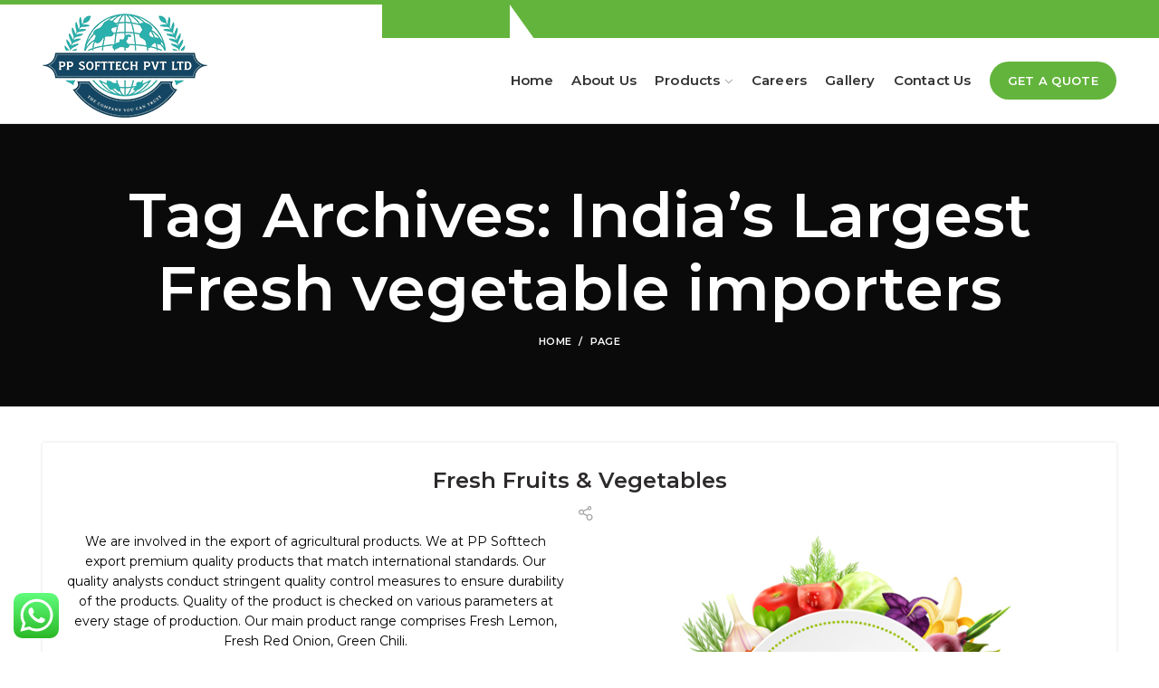

--- FILE ---
content_type: text/html; charset=UTF-8
request_url: https://ppsofttech.com/tag/indias-largest-fresh-vegetable-importers/
body_size: 68590
content:
<!DOCTYPE html>
<html dir="ltr" lang="en-US" prefix="og: https://ogp.me/ns#">
<head>
	<meta charset="UTF-8">
	<meta name="viewport" content="width=device-width, initial-scale=1.0, maximum-scale=1.0, user-scalable=no">
	<link rel="profile" href="http://gmpg.org/xfn/11">
	<link rel="pingback" href="https://ppsofttech.com/xmlrpc.php">

	<title>India’s Largest Fresh vegetable importers - PP Softtech Group</title>
	<style>img:is([sizes="auto" i], [sizes^="auto," i]) { contain-intrinsic-size: 3000px 1500px }</style>
	
		<!-- All in One SEO 4.5.1.1 - aioseo.com -->
		<meta name="robots" content="max-image-preview:large" />
		<link rel="canonical" href="https://ppsofttech.com/tag/indias-largest-fresh-vegetable-importers/" />
		<meta name="generator" content="All in One SEO (AIOSEO) 4.5.1.1" />
		<script type="application/ld+json" class="aioseo-schema">
			{"@context":"https:\/\/schema.org","@graph":[{"@type":"BreadcrumbList","@id":"https:\/\/ppsofttech.com\/tag\/indias-largest-fresh-vegetable-importers\/#breadcrumblist","itemListElement":[{"@type":"ListItem","@id":"https:\/\/ppsofttech.com\/#listItem","position":1,"name":"Home","item":"https:\/\/ppsofttech.com\/","nextItem":"https:\/\/ppsofttech.com\/tag\/indias-largest-fresh-vegetable-importers\/#listItem"},{"@type":"ListItem","@id":"https:\/\/ppsofttech.com\/tag\/indias-largest-fresh-vegetable-importers\/#listItem","position":2,"name":"India\u2019s Largest Fresh vegetable importers","previousItem":"https:\/\/ppsofttech.com\/#listItem"}]},{"@type":"CollectionPage","@id":"https:\/\/ppsofttech.com\/tag\/indias-largest-fresh-vegetable-importers\/#collectionpage","url":"https:\/\/ppsofttech.com\/tag\/indias-largest-fresh-vegetable-importers\/","name":"India\u2019s Largest Fresh vegetable importers - PP Softtech Group","inLanguage":"en-US","isPartOf":{"@id":"https:\/\/ppsofttech.com\/#website"},"breadcrumb":{"@id":"https:\/\/ppsofttech.com\/tag\/indias-largest-fresh-vegetable-importers\/#breadcrumblist"}},{"@type":"Organization","@id":"https:\/\/ppsofttech.com\/#organization","name":"PP Softtech Pvt. Ltd.","url":"https:\/\/ppsofttech.com\/"},{"@type":"WebSite","@id":"https:\/\/ppsofttech.com\/#website","url":"https:\/\/ppsofttech.com\/","name":"PP Softtech Pvt. Ltd.","inLanguage":"en-US","publisher":{"@id":"https:\/\/ppsofttech.com\/#organization"}}]}
		</script>
		<!-- All in One SEO -->

<link rel='dns-prefetch' href='//fonts.googleapis.com' />
<link rel="alternate" type="application/rss+xml" title="PP Softtech Group &raquo; Feed" href="https://ppsofttech.com/feed/" />
<link rel="alternate" type="application/rss+xml" title="PP Softtech Group &raquo; Comments Feed" href="https://ppsofttech.com/comments/feed/" />
<link rel="alternate" type="application/rss+xml" title="PP Softtech Group &raquo; India’s Largest Fresh vegetable importers Tag Feed" href="https://ppsofttech.com/tag/indias-largest-fresh-vegetable-importers/feed/" />
<link rel='stylesheet' id='ht_ctc_main_css-css' href='https://ppsofttech.com/wp-content/plugins/click-to-chat-for-whatsapp/new/inc/assets/css/main.css?ver=3.30.1' type='text/css' media='all' />
<link rel='stylesheet' id='wp-block-library-css' href='https://ppsofttech.com/wp-includes/css/dist/block-library/style.min.css?ver=6.8.3' type='text/css' media='all' />
<style id='classic-theme-styles-inline-css' type='text/css'>
/*! This file is auto-generated */
.wp-block-button__link{color:#fff;background-color:#32373c;border-radius:9999px;box-shadow:none;text-decoration:none;padding:calc(.667em + 2px) calc(1.333em + 2px);font-size:1.125em}.wp-block-file__button{background:#32373c;color:#fff;text-decoration:none}
</style>
<style id='global-styles-inline-css' type='text/css'>
:root{--wp--preset--aspect-ratio--square: 1;--wp--preset--aspect-ratio--4-3: 4/3;--wp--preset--aspect-ratio--3-4: 3/4;--wp--preset--aspect-ratio--3-2: 3/2;--wp--preset--aspect-ratio--2-3: 2/3;--wp--preset--aspect-ratio--16-9: 16/9;--wp--preset--aspect-ratio--9-16: 9/16;--wp--preset--color--black: #000000;--wp--preset--color--cyan-bluish-gray: #abb8c3;--wp--preset--color--white: #ffffff;--wp--preset--color--pale-pink: #f78da7;--wp--preset--color--vivid-red: #cf2e2e;--wp--preset--color--luminous-vivid-orange: #ff6900;--wp--preset--color--luminous-vivid-amber: #fcb900;--wp--preset--color--light-green-cyan: #7bdcb5;--wp--preset--color--vivid-green-cyan: #00d084;--wp--preset--color--pale-cyan-blue: #8ed1fc;--wp--preset--color--vivid-cyan-blue: #0693e3;--wp--preset--color--vivid-purple: #9b51e0;--wp--preset--gradient--vivid-cyan-blue-to-vivid-purple: linear-gradient(135deg,rgba(6,147,227,1) 0%,rgb(155,81,224) 100%);--wp--preset--gradient--light-green-cyan-to-vivid-green-cyan: linear-gradient(135deg,rgb(122,220,180) 0%,rgb(0,208,130) 100%);--wp--preset--gradient--luminous-vivid-amber-to-luminous-vivid-orange: linear-gradient(135deg,rgba(252,185,0,1) 0%,rgba(255,105,0,1) 100%);--wp--preset--gradient--luminous-vivid-orange-to-vivid-red: linear-gradient(135deg,rgba(255,105,0,1) 0%,rgb(207,46,46) 100%);--wp--preset--gradient--very-light-gray-to-cyan-bluish-gray: linear-gradient(135deg,rgb(238,238,238) 0%,rgb(169,184,195) 100%);--wp--preset--gradient--cool-to-warm-spectrum: linear-gradient(135deg,rgb(74,234,220) 0%,rgb(151,120,209) 20%,rgb(207,42,186) 40%,rgb(238,44,130) 60%,rgb(251,105,98) 80%,rgb(254,248,76) 100%);--wp--preset--gradient--blush-light-purple: linear-gradient(135deg,rgb(255,206,236) 0%,rgb(152,150,240) 100%);--wp--preset--gradient--blush-bordeaux: linear-gradient(135deg,rgb(254,205,165) 0%,rgb(254,45,45) 50%,rgb(107,0,62) 100%);--wp--preset--gradient--luminous-dusk: linear-gradient(135deg,rgb(255,203,112) 0%,rgb(199,81,192) 50%,rgb(65,88,208) 100%);--wp--preset--gradient--pale-ocean: linear-gradient(135deg,rgb(255,245,203) 0%,rgb(182,227,212) 50%,rgb(51,167,181) 100%);--wp--preset--gradient--electric-grass: linear-gradient(135deg,rgb(202,248,128) 0%,rgb(113,206,126) 100%);--wp--preset--gradient--midnight: linear-gradient(135deg,rgb(2,3,129) 0%,rgb(40,116,252) 100%);--wp--preset--font-size--small: 13px;--wp--preset--font-size--medium: 20px;--wp--preset--font-size--large: 36px;--wp--preset--font-size--x-large: 42px;--wp--preset--spacing--20: 0.44rem;--wp--preset--spacing--30: 0.67rem;--wp--preset--spacing--40: 1rem;--wp--preset--spacing--50: 1.5rem;--wp--preset--spacing--60: 2.25rem;--wp--preset--spacing--70: 3.38rem;--wp--preset--spacing--80: 5.06rem;--wp--preset--shadow--natural: 6px 6px 9px rgba(0, 0, 0, 0.2);--wp--preset--shadow--deep: 12px 12px 50px rgba(0, 0, 0, 0.4);--wp--preset--shadow--sharp: 6px 6px 0px rgba(0, 0, 0, 0.2);--wp--preset--shadow--outlined: 6px 6px 0px -3px rgba(255, 255, 255, 1), 6px 6px rgba(0, 0, 0, 1);--wp--preset--shadow--crisp: 6px 6px 0px rgba(0, 0, 0, 1);}:where(.is-layout-flex){gap: 0.5em;}:where(.is-layout-grid){gap: 0.5em;}body .is-layout-flex{display: flex;}.is-layout-flex{flex-wrap: wrap;align-items: center;}.is-layout-flex > :is(*, div){margin: 0;}body .is-layout-grid{display: grid;}.is-layout-grid > :is(*, div){margin: 0;}:where(.wp-block-columns.is-layout-flex){gap: 2em;}:where(.wp-block-columns.is-layout-grid){gap: 2em;}:where(.wp-block-post-template.is-layout-flex){gap: 1.25em;}:where(.wp-block-post-template.is-layout-grid){gap: 1.25em;}.has-black-color{color: var(--wp--preset--color--black) !important;}.has-cyan-bluish-gray-color{color: var(--wp--preset--color--cyan-bluish-gray) !important;}.has-white-color{color: var(--wp--preset--color--white) !important;}.has-pale-pink-color{color: var(--wp--preset--color--pale-pink) !important;}.has-vivid-red-color{color: var(--wp--preset--color--vivid-red) !important;}.has-luminous-vivid-orange-color{color: var(--wp--preset--color--luminous-vivid-orange) !important;}.has-luminous-vivid-amber-color{color: var(--wp--preset--color--luminous-vivid-amber) !important;}.has-light-green-cyan-color{color: var(--wp--preset--color--light-green-cyan) !important;}.has-vivid-green-cyan-color{color: var(--wp--preset--color--vivid-green-cyan) !important;}.has-pale-cyan-blue-color{color: var(--wp--preset--color--pale-cyan-blue) !important;}.has-vivid-cyan-blue-color{color: var(--wp--preset--color--vivid-cyan-blue) !important;}.has-vivid-purple-color{color: var(--wp--preset--color--vivid-purple) !important;}.has-black-background-color{background-color: var(--wp--preset--color--black) !important;}.has-cyan-bluish-gray-background-color{background-color: var(--wp--preset--color--cyan-bluish-gray) !important;}.has-white-background-color{background-color: var(--wp--preset--color--white) !important;}.has-pale-pink-background-color{background-color: var(--wp--preset--color--pale-pink) !important;}.has-vivid-red-background-color{background-color: var(--wp--preset--color--vivid-red) !important;}.has-luminous-vivid-orange-background-color{background-color: var(--wp--preset--color--luminous-vivid-orange) !important;}.has-luminous-vivid-amber-background-color{background-color: var(--wp--preset--color--luminous-vivid-amber) !important;}.has-light-green-cyan-background-color{background-color: var(--wp--preset--color--light-green-cyan) !important;}.has-vivid-green-cyan-background-color{background-color: var(--wp--preset--color--vivid-green-cyan) !important;}.has-pale-cyan-blue-background-color{background-color: var(--wp--preset--color--pale-cyan-blue) !important;}.has-vivid-cyan-blue-background-color{background-color: var(--wp--preset--color--vivid-cyan-blue) !important;}.has-vivid-purple-background-color{background-color: var(--wp--preset--color--vivid-purple) !important;}.has-black-border-color{border-color: var(--wp--preset--color--black) !important;}.has-cyan-bluish-gray-border-color{border-color: var(--wp--preset--color--cyan-bluish-gray) !important;}.has-white-border-color{border-color: var(--wp--preset--color--white) !important;}.has-pale-pink-border-color{border-color: var(--wp--preset--color--pale-pink) !important;}.has-vivid-red-border-color{border-color: var(--wp--preset--color--vivid-red) !important;}.has-luminous-vivid-orange-border-color{border-color: var(--wp--preset--color--luminous-vivid-orange) !important;}.has-luminous-vivid-amber-border-color{border-color: var(--wp--preset--color--luminous-vivid-amber) !important;}.has-light-green-cyan-border-color{border-color: var(--wp--preset--color--light-green-cyan) !important;}.has-vivid-green-cyan-border-color{border-color: var(--wp--preset--color--vivid-green-cyan) !important;}.has-pale-cyan-blue-border-color{border-color: var(--wp--preset--color--pale-cyan-blue) !important;}.has-vivid-cyan-blue-border-color{border-color: var(--wp--preset--color--vivid-cyan-blue) !important;}.has-vivid-purple-border-color{border-color: var(--wp--preset--color--vivid-purple) !important;}.has-vivid-cyan-blue-to-vivid-purple-gradient-background{background: var(--wp--preset--gradient--vivid-cyan-blue-to-vivid-purple) !important;}.has-light-green-cyan-to-vivid-green-cyan-gradient-background{background: var(--wp--preset--gradient--light-green-cyan-to-vivid-green-cyan) !important;}.has-luminous-vivid-amber-to-luminous-vivid-orange-gradient-background{background: var(--wp--preset--gradient--luminous-vivid-amber-to-luminous-vivid-orange) !important;}.has-luminous-vivid-orange-to-vivid-red-gradient-background{background: var(--wp--preset--gradient--luminous-vivid-orange-to-vivid-red) !important;}.has-very-light-gray-to-cyan-bluish-gray-gradient-background{background: var(--wp--preset--gradient--very-light-gray-to-cyan-bluish-gray) !important;}.has-cool-to-warm-spectrum-gradient-background{background: var(--wp--preset--gradient--cool-to-warm-spectrum) !important;}.has-blush-light-purple-gradient-background{background: var(--wp--preset--gradient--blush-light-purple) !important;}.has-blush-bordeaux-gradient-background{background: var(--wp--preset--gradient--blush-bordeaux) !important;}.has-luminous-dusk-gradient-background{background: var(--wp--preset--gradient--luminous-dusk) !important;}.has-pale-ocean-gradient-background{background: var(--wp--preset--gradient--pale-ocean) !important;}.has-electric-grass-gradient-background{background: var(--wp--preset--gradient--electric-grass) !important;}.has-midnight-gradient-background{background: var(--wp--preset--gradient--midnight) !important;}.has-small-font-size{font-size: var(--wp--preset--font-size--small) !important;}.has-medium-font-size{font-size: var(--wp--preset--font-size--medium) !important;}.has-large-font-size{font-size: var(--wp--preset--font-size--large) !important;}.has-x-large-font-size{font-size: var(--wp--preset--font-size--x-large) !important;}
:where(.wp-block-post-template.is-layout-flex){gap: 1.25em;}:where(.wp-block-post-template.is-layout-grid){gap: 1.25em;}
:where(.wp-block-columns.is-layout-flex){gap: 2em;}:where(.wp-block-columns.is-layout-grid){gap: 2em;}
:root :where(.wp-block-pullquote){font-size: 1.5em;line-height: 1.6;}
</style>
<link rel='stylesheet' id='rs-plugin-settings-css' href='https://ppsofttech.com/wp-content/plugins/revslider/public/assets/css/rs6.css?ver=6.2.10' type='text/css' media='all' />
<style id='rs-plugin-settings-inline-css' type='text/css'>
#rs-demo-id {}
</style>
<link rel='stylesheet' id='js_composer_front-css' href='https://ppsofttech.com/wp-content/plugins/js_composer/assets/css/js_composer.min.css?ver=6.2.0' type='text/css' media='all' />
<link rel='stylesheet' id='font-awesome-css-css' href='https://ppsofttech.com/wp-content/themes/woodmart/css/font-awesome-light.min.css?ver=4.6.0' type='text/css' media='all' />
<link rel='stylesheet' id='bootstrap-css' href='https://ppsofttech.com/wp-content/themes/woodmart/css/bootstrap.min.css?ver=4.6.0' type='text/css' media='all' />
<link rel='stylesheet' id='woodmart-style-css' href='https://ppsofttech.com/wp-content/themes/woodmart/css/base.min.css?ver=4.6.0' type='text/css' media='all' />
<link rel='stylesheet' id='xts-style-default_header-css' href='https://ppsofttech.com/wp-content/uploads/2025/09/xts-default_header-1757480940.css?ver=4.6.0' type='text/css' media='all' />
<link rel='stylesheet' id='xts-style-theme_settings_default-css' href='https://ppsofttech.com/wp-content/uploads/2025/05/xts-theme_settings_default-1748597109.css?ver=4.6.0' type='text/css' media='all' />
<link rel='stylesheet' id='child-style-css' href='https://ppsofttech.com/wp-content/themes/woodmart-child/style.css?ver=4.6.0' type='text/css' media='all' />
<link rel='stylesheet' id='xts-google-fonts-css' href='//fonts.googleapis.com/css?family=Montserrat%3A100%2C100italic%2C200%2C200italic%2C300%2C300italic%2C400%2C400italic%2C500%2C500italic%2C600%2C600italic%2C700%2C700italic%2C800%2C800italic%2C900%2C900italic&#038;ver=4.6.0' type='text/css' media='all' />
<script type="text/javascript" src="https://ppsofttech.com/wp-includes/js/jquery/jquery.min.js?ver=3.7.1" id="jquery-core-js"></script>
<script type="text/javascript" src="https://ppsofttech.com/wp-includes/js/jquery/jquery-migrate.min.js?ver=3.4.1" id="jquery-migrate-js"></script>
<script type="text/javascript" src="https://ppsofttech.com/wp-content/plugins/revslider/public/assets/js/rbtools.min.js?ver=6.0.6" id="tp-tools-js"></script>
<script type="text/javascript" src="https://ppsofttech.com/wp-content/plugins/revslider/public/assets/js/rs6.min.js?ver=6.2.10" id="revmin-js"></script>
<link rel="https://api.w.org/" href="https://ppsofttech.com/wp-json/" /><link rel="alternate" title="JSON" type="application/json" href="https://ppsofttech.com/wp-json/wp/v2/tags/25" /><link rel="EditURI" type="application/rsd+xml" title="RSD" href="https://ppsofttech.com/xmlrpc.php?rsd" />
<meta name="generator" content="WordPress 6.8.3" />
<meta name="theme-color" content="">			<link rel="shortcut icon" href="https://ppsofttech.com/wp-content/uploads/2023/05/fevicon.png">
			<link rel="apple-touch-icon-precomposed" sizes="152x152" href="https://ppsofttech.com/wp-content/uploads/2023/05/fevicon.png">
		<style type="text/css">.recentcomments a{display:inline !important;padding:0 !important;margin:0 !important;}</style><meta name="generator" content="Powered by WPBakery Page Builder - drag and drop page builder for WordPress."/>
<meta name="generator" content="Powered by Slider Revolution 6.2.10 - responsive, Mobile-Friendly Slider Plugin for WordPress with comfortable drag and drop interface." />
<script type="text/javascript">function setREVStartSize(e){
			//window.requestAnimationFrame(function() {				 
				window.RSIW = window.RSIW===undefined ? window.innerWidth : window.RSIW;	
				window.RSIH = window.RSIH===undefined ? window.innerHeight : window.RSIH;	
				try {								
					var pw = document.getElementById(e.c).parentNode.offsetWidth,
						newh;
					pw = pw===0 || isNaN(pw) ? window.RSIW : pw;
					e.tabw = e.tabw===undefined ? 0 : parseInt(e.tabw);
					e.thumbw = e.thumbw===undefined ? 0 : parseInt(e.thumbw);
					e.tabh = e.tabh===undefined ? 0 : parseInt(e.tabh);
					e.thumbh = e.thumbh===undefined ? 0 : parseInt(e.thumbh);
					e.tabhide = e.tabhide===undefined ? 0 : parseInt(e.tabhide);
					e.thumbhide = e.thumbhide===undefined ? 0 : parseInt(e.thumbhide);
					e.mh = e.mh===undefined || e.mh=="" || e.mh==="auto" ? 0 : parseInt(e.mh,0);		
					if(e.layout==="fullscreen" || e.l==="fullscreen") 						
						newh = Math.max(e.mh,window.RSIH);					
					else{					
						e.gw = Array.isArray(e.gw) ? e.gw : [e.gw];
						for (var i in e.rl) if (e.gw[i]===undefined || e.gw[i]===0) e.gw[i] = e.gw[i-1];					
						e.gh = e.el===undefined || e.el==="" || (Array.isArray(e.el) && e.el.length==0)? e.gh : e.el;
						e.gh = Array.isArray(e.gh) ? e.gh : [e.gh];
						for (var i in e.rl) if (e.gh[i]===undefined || e.gh[i]===0) e.gh[i] = e.gh[i-1];
											
						var nl = new Array(e.rl.length),
							ix = 0,						
							sl;					
						e.tabw = e.tabhide>=pw ? 0 : e.tabw;
						e.thumbw = e.thumbhide>=pw ? 0 : e.thumbw;
						e.tabh = e.tabhide>=pw ? 0 : e.tabh;
						e.thumbh = e.thumbhide>=pw ? 0 : e.thumbh;					
						for (var i in e.rl) nl[i] = e.rl[i]<window.RSIW ? 0 : e.rl[i];
						sl = nl[0];									
						for (var i in nl) if (sl>nl[i] && nl[i]>0) { sl = nl[i]; ix=i;}															
						var m = pw>(e.gw[ix]+e.tabw+e.thumbw) ? 1 : (pw-(e.tabw+e.thumbw)) / (e.gw[ix]);					
						newh =  (e.gh[ix] * m) + (e.tabh + e.thumbh);
					}				
					if(window.rs_init_css===undefined) window.rs_init_css = document.head.appendChild(document.createElement("style"));					
					document.getElementById(e.c).height = newh+"px";
					window.rs_init_css.innerHTML += "#"+e.c+"_wrapper { height: "+newh+"px }";				
				} catch(e){
					console.log("Failure at Presize of Slider:" + e)
				}					   
			//});
		  };</script>
<style>		
		
		</style><noscript><style> .wpb_animate_when_almost_visible { opacity: 1; }</style></noscript>	<!-- Google tag (gtag.js) -->
<script async src="https://www.googletagmanager.com/gtag/js?id=G-SV4631ZP0K"></script>
<script>
  window.dataLayer = window.dataLayer || [];
  function gtag(){dataLayer.push(arguments);}
  gtag('js', new Date());

  gtag('config', 'G-SV4631ZP0K');
</script>
</head>

<body class="archive tag tag-indias-largest-fresh-vegetable-importers tag-25 wp-theme-woodmart wp-child-theme-woodmart-child wrapper-full-width form-style-square form-border-width-2 categories-accordion-on woodmart-archive-blog woodmart-ajax-shop-on offcanvas-sidebar-mobile offcanvas-sidebar-tablet notifications-sticky btns-default-flat btns-default-dark btns-default-hover-dark btns-shop-3d btns-shop-light btns-shop-hover-light btns-accent-flat btns-accent-light btns-accent-hover-light wpb-js-composer js-comp-ver-6.2.0 vc_responsive">
		
	<div class="website-wrapper">

		
			<!-- HEADER -->
			<header class="whb-header whb-full-width whb-sticky-shadow whb-scroll-stick whb-sticky-real">

				<div class="whb-main-header">
	
<div class="whb-row whb-top-bar whb-not-sticky-row whb-with-bg whb-without-border whb-color-light whb-flex-equal-sides">
	<div class="container">
		<div class="whb-flex-row whb-top-bar-inner">
			<div class="whb-column whb-col-left whb-visible-lg">
	
<div class="whb-text-element reset-mb-10 topleft"></div>
</div>
<div class="whb-column whb-col-center whb-visible-lg whb-empty-column">
	</div>
<div class="whb-column whb-col-right whb-visible-lg">
	
			<div class="woodmart-social-icons text-left icons-design-default icons-size-small color-scheme-light social-follow social-form-circle">
				
				
				
				
				
				
				
				
				
				
				
				
				
				
				
				
				
								
				
				
			</div>

		</div>
<div class="whb-column whb-col-mobile whb-hidden-lg whb-empty-column">
	</div>
		</div>
	</div>
</div>

<div class="whb-row whb-general-header whb-not-sticky-row whb-without-bg whb-border-fullwidth whb-color-dark whb-flex-flex-middle">
	<div class="container">
		<div class="whb-flex-row whb-general-header-inner">
			<div class="whb-column whb-col-left whb-visible-lg">
	<div class="site-logo">
	<div class="woodmart-logo-wrap">
		<a href="https://ppsofttech.com/" class="woodmart-logo woodmart-main-logo" rel="home">
			<img src="https://ppsofttech.com/wp-content/uploads/2025/09/logo-new.png" alt="PP Softtech Group" style="max-width: 278px;" />		</a>
			</div>
</div>
</div>
<div class="whb-column whb-col-center whb-visible-lg whb-empty-column">
	</div>
<div class="whb-column whb-col-right whb-visible-lg">
	<div class="whb-navigation whb-primary-menu main-nav site-navigation woodmart-navigation menu-left navigation-style-underline" role="navigation">
	<div class="menu-main-menu-container"><ul id="menu-main-menu" class="menu"><li id="menu-item-13" class="menu-item menu-item-type-post_type menu-item-object-page menu-item-home menu-item-13 item-level-0 menu-item-design-default menu-simple-dropdown item-event-hover"><a href="https://ppsofttech.com/" class="woodmart-nav-link"><span class="nav-link-text">Home</span></a></li>
<li id="menu-item-114" class="menu-item menu-item-type-post_type menu-item-object-page menu-item-114 item-level-0 menu-item-design-default menu-simple-dropdown item-event-hover"><a href="https://ppsofttech.com/about-us/" class="woodmart-nav-link"><span class="nav-link-text">About Us</span></a></li>
<li id="menu-item-156" class="menu-item menu-item-type-post_type menu-item-object-page menu-item-has-children menu-item-156 item-level-0 menu-item-design-default menu-simple-dropdown item-event-hover"><a href="https://ppsofttech.com/products/" class="woodmart-nav-link"><span class="nav-link-text">Products</span></a>
<div class="sub-menu-dropdown color-scheme-dark">

<div class="container">

<ul class="sub-menu color-scheme-dark">
	<li id="menu-item-157" class="menu-item menu-item-type-post_type menu-item-object-page menu-item-has-children menu-item-157 item-level-1"><a href="https://ppsofttech.com/bitumen-suppliers-distributors-traders-importers-in-india/" class="woodmart-nav-link"><span class="nav-link-text">Bitumen</span></a>
	<ul class="sub-sub-menu color-scheme-dark">
		<li id="menu-item-370" class="menu-item menu-item-type-post_type menu-item-object-page menu-item-370 item-level-2"><a href="https://ppsofttech.com/bitutainer/" class="woodmart-nav-link"><span class="nav-link-text">What is Bitumen?</span></a></li>
		<li id="menu-item-371" class="menu-item menu-item-type-post_type menu-item-object-page menu-item-371 item-level-2"><a href="https://ppsofttech.com/bitumen-applications/" class="woodmart-nav-link"><span class="nav-link-text">Bitumen Applications</span></a></li>
		<li id="menu-item-372" class="menu-item menu-item-type-post_type menu-item-object-page menu-item-372 item-level-2"><a href="https://ppsofttech.com/bitumen-production-process/" class="woodmart-nav-link"><span class="nav-link-text">Bitumen Production Process</span></a></li>
		<li id="menu-item-373" class="menu-item menu-item-type-post_type menu-item-object-page menu-item-373 item-level-2"><a href="https://ppsofttech.com/bitumen-standards-grades/" class="woodmart-nav-link"><span class="nav-link-text">Bitumen Standards &#038; Grades</span></a></li>
		<li id="menu-item-374" class="menu-item menu-item-type-post_type menu-item-object-page menu-item-374 item-level-2"><a href="https://ppsofttech.com/types-of-bitumen/" class="woodmart-nav-link"><span class="nav-link-text">Types of Bitumen</span></a></li>
		<li id="menu-item-375" class="menu-item menu-item-type-post_type menu-item-object-page menu-item-375 item-level-2"><a href="https://ppsofttech.com/packing-logistics/" class="woodmart-nav-link"><span class="nav-link-text">Packing &#038; Logistics</span></a></li>
		<li id="menu-item-376" class="menu-item menu-item-type-post_type menu-item-object-page menu-item-376 item-level-2"><a href="https://ppsofttech.com/bitumen-packing-comparison/" class="woodmart-nav-link"><span class="nav-link-text">Bitumen Packing Comparison</span></a></li>
	</ul>
</li>
	<li id="menu-item-158" class="menu-item menu-item-type-post_type menu-item-object-page menu-item-158 item-level-1"><a href="https://ppsofttech.com/base-oil-manufacturers-suppliers-exporters-dealers-in-india/" class="woodmart-nav-link"><span class="nav-link-text">Base Oil</span></a></li>
	<li id="menu-item-159" class="menu-item menu-item-type-post_type menu-item-object-page menu-item-has-children menu-item-159 item-level-1"><a href="https://ppsofttech.com/fuel-oil-suppliers-distributors-traders-importers-in-india/" class="woodmart-nav-link"><span class="nav-link-text">Fuel Oil</span></a>
	<ul class="sub-sub-menu color-scheme-dark">
		<li id="menu-item-384" class="menu-item menu-item-type-post_type menu-item-object-page menu-item-384 item-level-2"><a href="https://ppsofttech.com/bunker-marine-fuel/" class="woodmart-nav-link"><span class="nav-link-text">Bunker &#038; Marine Fuel</span></a></li>
		<li id="menu-item-385" class="menu-item menu-item-type-post_type menu-item-object-page menu-item-385 item-level-2"><a href="https://ppsofttech.com/bunker-marine-fuel/" class="woodmart-nav-link"><span class="nav-link-text">Fuel Oil cSt380</span></a></li>
		<li id="menu-item-386" class="menu-item menu-item-type-post_type menu-item-object-page menu-item-386 item-level-2"><a href="https://ppsofttech.com/bunker-marine-fuel/" class="woodmart-nav-link"><span class="nav-link-text">Fuel Oil cSt280</span></a></li>
		<li id="menu-item-387" class="menu-item menu-item-type-post_type menu-item-object-page menu-item-387 item-level-2"><a href="https://ppsofttech.com/bunker-marine-fuel/" class="woodmart-nav-link"><span class="nav-link-text">Fuel Oil cSt180</span></a></li>
		<li id="menu-item-388" class="menu-item menu-item-type-post_type menu-item-object-page menu-item-388 item-level-2"><a href="https://ppsofttech.com/furnance-oil/" class="woodmart-nav-link"><span class="nav-link-text">Furnance Oil</span></a></li>
	</ul>
</li>
	<li id="menu-item-269" class="menu-item menu-item-type-post_type menu-item-object-page menu-item-269 item-level-1"><a href="https://ppsofttech.com/rice-exporters-suppliers-distributors-importers-in-india/" class="woodmart-nav-link"><span class="nav-link-text">Rice</span></a></li>
	<li id="menu-item-270" class="menu-item menu-item-type-post_type menu-item-object-page menu-item-270 item-level-1"><a href="https://ppsofttech.com/fresh-vegetable-exporters-suppliers-distributors-importers-in-india/" class="woodmart-nav-link"><span class="nav-link-text">Fresh Fruits &#038; Vegetables</span></a></li>
	<li id="menu-item-488" class="menu-item menu-item-type-custom menu-item-object-custom menu-item-has-children menu-item-488 item-level-1"><a href="#" class="woodmart-nav-link"><span class="nav-link-text">Minerals and Ores</span></a>
	<ul class="sub-sub-menu color-scheme-dark">
		<li id="menu-item-494" class="menu-item menu-item-type-custom menu-item-object-custom menu-item-494 item-level-2"><a href="#" class="woodmart-nav-link"><span class="nav-link-text">Iron Ores, Fines, Pellets</span></a></li>
		<li id="menu-item-495" class="menu-item menu-item-type-custom menu-item-object-custom menu-item-495 item-level-2"><a href="#" class="woodmart-nav-link"><span class="nav-link-text">Managese Ores</span></a></li>
	</ul>
</li>
</ul>
</div>
</div>
</li>
<li id="menu-item-180" class="menu-item menu-item-type-post_type menu-item-object-page menu-item-180 item-level-0 menu-item-design-default menu-simple-dropdown item-event-hover"><a href="https://ppsofttech.com/careers/" class="woodmart-nav-link"><span class="nav-link-text">Careers</span></a></li>
<li id="menu-item-522" class="menu-item menu-item-type-post_type menu-item-object-page menu-item-522 item-level-0 menu-item-design-default menu-simple-dropdown item-event-hover"><a href="https://ppsofttech.com/gallery/" class="woodmart-nav-link"><span class="nav-link-text">Gallery</span></a></li>
<li id="menu-item-203" class="menu-item menu-item-type-post_type menu-item-object-page menu-item-203 item-level-0 menu-item-design-default menu-simple-dropdown item-event-hover"><a href="https://ppsofttech.com/contact-us/" class="woodmart-nav-link"><span class="nav-link-text">Contact Us</span></a></li>
</ul></div></div><!--END MAIN-NAV-->
<div id="wd-698227bb20e05" class="woodmart-button-wrapper text-left"><a  class="btn btn-color-primary btn-style-default btn-shape-round btn-size-default mentbtn">Get A Quote</a></div></div>
<div class="whb-column whb-mobile-left whb-hidden-lg">
	<div class="woodmart-burger-icon wd-tools-element mobile-nav-icon whb-mobile-nav-icon wd-style-text">
	<a href="#">
					<span class="woodmart-burger wd-tools-icon"></span>
				<span class="woodmart-burger-label wd-tools-text">Menu</span>
	</a>
</div><!--END MOBILE-NAV-ICON--></div>
<div class="whb-column whb-mobile-center whb-hidden-lg">
	<div class="site-logo">
	<div class="woodmart-logo-wrap">
		<a href="https://ppsofttech.com/" class="woodmart-logo woodmart-main-logo" rel="home">
			<img src="https://ppsofttech.com/wp-content/uploads/2025/09/logo-new.png" alt="PP Softtech Group" style="max-width: 77px;" />		</a>
			</div>
</div>
</div>
<div class="whb-column whb-mobile-right whb-hidden-lg whb-empty-column">
	</div>
		</div>
	</div>
</div>
</div>

			</header><!--END MAIN HEADER-->
			
								<div class="main-page-wrapper">
		
						<div class="page-title page-title-default title-size-default title-design-centered color-scheme-light title-blog" style="">
					<div class="container">
						<header class="entry-header">
															<h1 class="entry-title">Tag Archives: India’s Largest Fresh vegetable importers</h1>
														<div class="breadcrumbs" xmlns:v="http://rdf.data-vocabulary.org/#"><a href="https://ppsofttech.com/" rel="v:url" property="v:title">Home</a> &raquo; <span class="current">Page</span></div><!-- .breadcrumbs -->						</header><!-- .entry-header -->
					</div>
				</div>
			
		<!-- MAIN CONTENT AREA -->
				<div class="container">
			<div class="row content-layout-wrapper align-items-start">
		
		

<div class="site-content col-lg-12 col-12 col-md-12" role="main">

	
			
				
					
					
					
				
									<div class="woodmart-blog-holder blog-pagination-pagination masonry-container woodmart-spacing-20 row" id="698227bb21469" data-paged="1" data-source="main_loop">
				
									
											
<article id="post-244" class="blog-design-masonry blog-post-loop blog-style-shadow  col-md-4 col-sm-6 col-12 post-244 page type-page status-publish hentry tag-fresh-vegetable-distributors-in-india tag-fresh-vegetable-importers-in-india tag-fresh-vegetable-suppliers-in-india tag-fresh-vegetable-traders-in-india tag-indias-largest-fresh-vegetable-distributors tag-indias-largest-fresh-vegetable-importers tag-indias-largest-fresh-vegetable-suppliers tag-indias-largest-fresh-vegetable-traders">
	<div class="article-inner">
					<header class="entry-header">
								
												<div class="post-date woodmart-post-date" onclick="">
				<span class="post-date-day">
					10				</span>
				<span class="post-date-month">
					May				</span>
			</div>
						
			</header><!-- .entry-header -->

		<div class="article-body-container">
			
				
									<h3 class="entry-title title">
						<a href="https://ppsofttech.com/fresh-vegetable-exporters-suppliers-distributors-importers-in-india/" rel="bookmark">Fresh Fruits &#038; Vegetables</a>
					</h3>
				
									<div class="entry-meta woodmart-entry-meta">
									<ul class="entry-meta-list">
							</ul>
							</div><!-- .entry-meta -->
											<div class="hovered-social-icons">
							
			<div class="woodmart-social-icons text-center icons-design-default icons-size-small color-scheme-light social-share social-form-circle">
									<a rel="nofollow" href="https://www.facebook.com/sharer/sharer.php?u=https://ppsofttech.com/fresh-vegetable-exporters-suppliers-distributors-importers-in-india/" target="_blank" class=" woodmart-social-icon social-facebook">
						<i class="fa fa-facebook"></i>
						<span class="woodmart-social-icon-name">Facebook</span>
					</a>
				
									<a rel="nofollow" href="https://twitter.com/share?url=https://ppsofttech.com/fresh-vegetable-exporters-suppliers-distributors-importers-in-india/" target="_blank" class=" woodmart-social-icon social-twitter">
						<i class="fa fa-twitter"></i>
						<span class="woodmart-social-icon-name">Twitter</span>
					</a>
				
				
				
				
									<a rel="nofollow" href="https://pinterest.com/pin/create/button/?url=https://ppsofttech.com/fresh-vegetable-exporters-suppliers-distributors-importers-in-india/&media=https://ppsofttech.com/wp-includes/images/media/default.svg&description=Fresh+Fruits+%26%23038%3B+Vegetables" target="_blank" class=" woodmart-social-icon social-pinterest">
						<i class="fa fa-pinterest"></i>
						<span class="woodmart-social-icon-name">Pinterest</span>
					</a>
				
				
									<a rel="nofollow" href="https://www.linkedin.com/shareArticle?mini=true&url=https://ppsofttech.com/fresh-vegetable-exporters-suppliers-distributors-importers-in-india/" target="_blank" class=" woodmart-social-icon social-linkedin">
						<i class="fa fa-linkedin"></i>
						<span class="woodmart-social-icon-name">linkedin</span>
					</a>
				
				
				
				
				
				
				
				
				
				
								
				
									<a rel="nofollow" href="https://telegram.me/share/url?url=https://ppsofttech.com/fresh-vegetable-exporters-suppliers-distributors-importers-in-india/" target="_blank" class=" woodmart-social-icon social-tg">
						<i class="fa fa-telegram"></i>
						<span class="woodmart-social-icon-name">Telegram</span>
					</a>
				
			</div>

								</div>
												
							<div class="entry-content woodmart-entry-content">
					<div class="vc_row wpb_row vc_row-fluid"><div class="wpb_column vc_column_container vc_col-sm-6"><div class="vc_column-inner vc_custom_1683709555703"><div class="wpb_wrapper">
	<div class="wpb_text_column wpb_content_element" >
		<div class="wpb_wrapper">
			<p>We are involved in the export of agricultural products. We at PP Softtech export premium quality products that match international standards. Our quality analysts conduct stringent quality control measures to ensure durability of the products. Quality of the product is checked on various parameters at every stage of production. Our main product range comprises Fresh Lemon, Fresh Red Onion, Green Chili.</p>
<p>All our Fresh Vegetables are developed in clean conditions and are handpicked. They are naturally developed without the utilization of any destructive pesticides and synthetic concoctions. These Fresh Vegetables and are pressed in a quality bundling material so they remain crisp for an extensive stretch of time.</p>
<p>Our ability to deliver large volumes within a stipulated time schedule has aided us in developing strong business alliances and relationships with a number of reputed vendors across the domestic and international market. We have our wide distribution network spread across Middle-Eastern countries, Europe and Africa. We have an ever-growing and versatile clientele spread across the Agro &amp; Food Commodities Industry.</p>

		</div>
	</div>
</div></div></div><div class="wpb_column vc_column_container vc_col-sm-6"><div class="vc_column-inner"><div class="wpb_wrapper">
	<div  class="wpb_single_image wpb_content_element vc_align_left">
		
		<figure class="wpb_wrapper vc_figure">
			<div class="vc_single_image-wrapper   vc_box_border_grey"><img fetchpriority="high" decoding="async" width="600" height="450" src="https://ppsofttech.com/wp-content/uploads/2023/05/fresh-vegetables-1.jpg" class="vc_single_image-img attachment-full" alt="" srcset="https://ppsofttech.com/wp-content/uploads/2023/05/fresh-vegetables-1.jpg 600w, https://ppsofttech.com/wp-content/uploads/2023/05/fresh-vegetables-1-300x225.jpg 300w" sizes="(max-width: 600px) 100vw, 600px" /></div>
		</figure>
	</div>
</div></div></div></div><div class="vc_row wpb_row vc_row-fluid"><div class="wpb_column vc_column_container vc_col-sm-12"><div class="vc_column-inner"><div class="wpb_wrapper">
	<div class="wpb_text_column wpb_content_element" >
		<div class="wpb_wrapper">
			<h1 style="font-size: 10px; color: #fff;">Fresh vegetable suppliers in India, Fresh vegetable exporters in India, Fresh vegetable distributors in India, Fresh vegetable traders in India, Fresh vegetable importers in India</h1>
<p><a style="font-size: 2px; color: #fff;" href="https://ppsofttech.com/fresh-vegetable-exporters-suppliers-distributors-importers-in-india/">Fresh Vegetable Exporters Suppliers Distributors Importers in India</a><br />
<a style="font-size: 2px; color: #fff;" href="https://ppsofttech.com/fresh-vegetable-importers-in-india/">Fresh Vegetable Importers in India</a><br />
<a style="font-size: 2px; color: #fff;" href="https://ppsofttech.com/fresh-vegetable-suppliers-in-india/">Fresh Vegetable Suppliers in India</a></p>

		</div>
	</div>
</div></div></div></div>
									</div><!-- .entry-content -->
			
			
					</div>
	</div>
</article><!-- #post -->


					
					
									</div>
																				

			
		
</div><!-- .site-content -->


			</div><!-- .main-page-wrapper --> 
			</div> <!-- end row -->
	</div> <!-- end container -->
				<div class="woodmart-prefooter">
			<div class="container">
							</div>
		</div>
		
	<!-- FOOTER -->
	<footer class="footer-container color-scheme-light">

			<div class="container main-footer">
		<aside class="footer-sidebar widget-area row" role="complementary">
									<div class="footer-column footer-column-1 col-12 col-sm-6 col-lg-3">
							<div id="text-2" class="woodmart-widget widget footer-widget  widget_text"><h5 class="widget-title">Contact Info</h5>			<div class="textwidget"><div style="line-height: 2.5;">
<p style="margin: 0px 0px 14px 0px; line-height: 28px; font-size: 20px; font-weight: 600;">PP Softtech Group</p>
<p style="line-height: 22px; margin-bottom: 11px;"><i class="fa fa-map-marker" style="width: 15px; text-align: center; margin-right: 4px;"></i> PURI AANAND VILAS, T1-GFD, Sector 81, Faridabad, Haryana 121004 India</p>
<p><i class="fa fa-envelope-o" style="width: 15px; text-align: center; margin-right: 4px;"></i> Mail: info@ppsofttech.com</p>
</div>
</div>
		</div>						</div>
																	<div class="footer-column footer-column-2 col-12 col-sm-6 col-lg-3">
							<div id="nav_menu-2" class="woodmart-widget widget footer-widget  widget_nav_menu"><h5 class="widget-title">Quick Links</h5><div class="menu-footer-menu-container"><ul id="menu-footer-menu" class="menu"><li id="menu-item-163" class="menu-item menu-item-type-post_type menu-item-object-page menu-item-home menu-item-163"><a href="https://ppsofttech.com/">Home</a></li>
<li id="menu-item-164" class="menu-item menu-item-type-post_type menu-item-object-page menu-item-164"><a href="https://ppsofttech.com/about-us/">About Us</a></li>
<li id="menu-item-165" class="menu-item menu-item-type-post_type menu-item-object-page menu-item-165"><a href="https://ppsofttech.com/products/">Products</a></li>
<li id="menu-item-179" class="menu-item menu-item-type-post_type menu-item-object-page menu-item-179"><a href="https://ppsofttech.com/careers/">Careers</a></li>
<li id="menu-item-509" class="menu-item menu-item-type-post_type menu-item-object-page menu-item-509"><a href="https://ppsofttech.com/financial-report/">Financial Report</a></li>
<li id="menu-item-523" class="menu-item menu-item-type-post_type menu-item-object-page menu-item-523"><a href="https://ppsofttech.com/gallery/">Gallery</a></li>
<li id="menu-item-204" class="menu-item menu-item-type-post_type menu-item-object-page menu-item-204"><a href="https://ppsofttech.com/contact-us/">Contact Us</a></li>
</ul></div></div>						</div>
																	<div class="footer-column footer-column-3 col-12 col-sm-4 col-lg-2">
							<div id="nav_menu-3" class="woodmart-widget widget footer-widget  widget_nav_menu"><h5 class="widget-title">Products</h5><div class="menu-products-container"><ul id="menu-products" class="menu"><li id="menu-item-160" class="menu-item menu-item-type-post_type menu-item-object-page menu-item-160"><a href="https://ppsofttech.com/bitumen-suppliers-distributors-traders-importers-in-india/">Bitumen</a></li>
<li id="menu-item-161" class="menu-item menu-item-type-post_type menu-item-object-page menu-item-161"><a href="https://ppsofttech.com/base-oil-manufacturers-suppliers-exporters-dealers-in-india/">Base Oil</a></li>
<li id="menu-item-162" class="menu-item menu-item-type-post_type menu-item-object-page menu-item-162"><a href="https://ppsofttech.com/fuel-oil-suppliers-distributors-traders-importers-in-india/">Fuel Oil</a></li>
<li id="menu-item-271" class="menu-item menu-item-type-post_type menu-item-object-page menu-item-271"><a href="https://ppsofttech.com/rice-exporters-suppliers-distributors-importers-in-india/">Rice</a></li>
<li id="menu-item-272" class="menu-item menu-item-type-post_type menu-item-object-page menu-item-272"><a href="https://ppsofttech.com/fresh-vegetable-exporters-suppliers-distributors-importers-in-india/">Fresh Fruits &#038; Vegetables</a></li>
<li id="menu-item-487" class="menu-item menu-item-type-custom menu-item-object-custom menu-item-487"><a href="#">Minerals and Ores</a></li>
</ul></div></div>						</div>
																	<div class="footer-column footer-column-4 col-12 col-sm-4 col-lg-2">
							<div id="nav_menu-4" class="woodmart-widget widget footer-widget  widget_nav_menu"><h5 class="widget-title">Bitumen</h5><div class="menu-bitumen-container"><ul id="menu-bitumen" class="menu"><li id="menu-item-389" class="menu-item menu-item-type-post_type menu-item-object-page menu-item-389"><a href="https://ppsofttech.com/bitumen-suppliers-distributors-traders-importers-in-india/">What is Bitumen?</a></li>
<li id="menu-item-390" class="menu-item menu-item-type-post_type menu-item-object-page menu-item-390"><a href="https://ppsofttech.com/bitumen-applications/">Bitumen Applications</a></li>
<li id="menu-item-391" class="menu-item menu-item-type-post_type menu-item-object-page menu-item-391"><a href="https://ppsofttech.com/bitumen-production-process/">Bitumen Production Process</a></li>
<li id="menu-item-392" class="menu-item menu-item-type-post_type menu-item-object-page menu-item-392"><a href="https://ppsofttech.com/bitumen-standards-grades/">Bitumen Standards &#038; Grades</a></li>
<li id="menu-item-393" class="menu-item menu-item-type-post_type menu-item-object-page menu-item-393"><a href="https://ppsofttech.com/types-of-bitumen/">Types of Bitumen</a></li>
<li id="menu-item-394" class="menu-item menu-item-type-post_type menu-item-object-page menu-item-394"><a href="https://ppsofttech.com/packing-logistics/">Packing &#038; Logistics</a></li>
<li id="menu-item-395" class="menu-item menu-item-type-post_type menu-item-object-page menu-item-395"><a href="https://ppsofttech.com/bitumen-packing-comparison/">Bitumen Packing Comparison</a></li>
</ul></div></div>						</div>
																	<div class="footer-column footer-column-5 col-12 col-sm-4 col-lg-2">
							<div id="nav_menu-5" class="woodmart-widget widget footer-widget  widget_nav_menu"><h5 class="widget-title">Fuel Oil</h5><div class="menu-fuel-oil-container"><ul id="menu-fuel-oil" class="menu"><li id="menu-item-396" class="menu-item menu-item-type-post_type menu-item-object-page menu-item-396"><a href="https://ppsofttech.com/bunker-marine-fuel/">Bunker &#038; Marine Fuel</a></li>
<li id="menu-item-397" class="menu-item menu-item-type-post_type menu-item-object-page menu-item-397"><a href="https://ppsofttech.com/bunker-marine-fuel/">Fuel Oil cSt380</a></li>
<li id="menu-item-398" class="menu-item menu-item-type-post_type menu-item-object-page menu-item-398"><a href="https://ppsofttech.com/bunker-marine-fuel/">Fuel Oil cSt280</a></li>
<li id="menu-item-399" class="menu-item menu-item-type-post_type menu-item-object-page menu-item-399"><a href="https://ppsofttech.com/bunker-marine-fuel/">Fuel Oil cSt180</a></li>
<li id="menu-item-400" class="menu-item menu-item-type-post_type menu-item-object-page menu-item-400"><a href="https://ppsofttech.com/furnance-oil/">Furnance Oil</a></li>
</ul></div></div>						</div>
													</aside><!-- .footer-sidebar -->
	</div>
	
					<div class="copyrights-wrapper copyrights-centered">
				<div class="container">
					<div class="min-footer">
						<div class="col-left reset-mb-10">
															<small style="font-size: 12px">Copyright <i class="fa fa-copyright"></i>  2023 <strong>PP Softtech Group</strong> All rights reserved. | Design by <a title="Website Designing Company in Faridabad" href="https://creative-den.com/" target="_blank" rel="noopener">Creative </a><a title="Website Designing Development Company in Faridabad" href="https://creative-den.com/" target="_blank" rel="noopener">Den </a><a title="WebDesign Company in Faridabad" href="https://creative-den.com/" target="_blank" rel="noopener">Solutions</a></small>													</div>
											</div>
				</div>
			</div>
		
	</footer>
</div> <!-- end wrapper -->
<div class="woodmart-close-side"></div>
<script type="speculationrules">
{"prefetch":[{"source":"document","where":{"and":[{"href_matches":"\/*"},{"not":{"href_matches":["\/wp-*.php","\/wp-admin\/*","\/wp-content\/uploads\/*","\/wp-content\/*","\/wp-content\/plugins\/*","\/wp-content\/themes\/woodmart-child\/*","\/wp-content\/themes\/woodmart\/*","\/*\\?(.+)"]}},{"not":{"selector_matches":"a[rel~=\"nofollow\"]"}},{"not":{"selector_matches":".no-prefetch, .no-prefetch a"}}]},"eagerness":"conservative"}]}
</script>
<!-- Click to Chat - https://holithemes.com/plugins/click-to-chat/  v3.30.1 -->  
            <div class="ht-ctc ht-ctc-chat ctc-analytics ctc_wp_desktop style-2  " id="ht-ctc-chat"  
                style="display: none;  position: fixed; bottom: 15px; left: 15px;"   >
                                <div class="ht_ctc_style ht_ctc_chat_style">
                <div  style="display: flex; justify-content: center; align-items: center;  " class="ctc-analytics ctc_s_2">
    <p class="ctc-analytics ctc_cta ctc_cta_stick ht-ctc-cta  ht-ctc-cta-hover " style="padding: 0px 16px; line-height: 1.6; font-size: 15px; background-color: #25D366; color: #ffffff; border-radius:10px; margin:0 10px;  display: none; order: 1; ">WhatsApp us</p>
    <svg style="pointer-events:none; display:block; height:50px; width:50px;" width="50px" height="50px" viewBox="0 0 1024 1024">
        <defs>
        <path id="htwasqicona-chat" d="M1023.941 765.153c0 5.606-.171 17.766-.508 27.159-.824 22.982-2.646 52.639-5.401 66.151-4.141 20.306-10.392 39.472-18.542 55.425-9.643 18.871-21.943 35.775-36.559 50.364-14.584 14.56-31.472 26.812-50.315 36.416-16.036 8.172-35.322 14.426-55.744 18.549-13.378 2.701-42.812 4.488-65.648 5.3-9.402.336-21.564.505-27.15.505l-504.226-.081c-5.607 0-17.765-.172-27.158-.509-22.983-.824-52.639-2.646-66.152-5.4-20.306-4.142-39.473-10.392-55.425-18.542-18.872-9.644-35.775-21.944-50.364-36.56-14.56-14.584-26.812-31.471-36.415-50.314-8.174-16.037-14.428-35.323-18.551-55.744-2.7-13.378-4.487-42.812-5.3-65.649-.334-9.401-.503-21.563-.503-27.148l.08-504.228c0-5.607.171-17.766.508-27.159.825-22.983 2.646-52.639 5.401-66.151 4.141-20.306 10.391-39.473 18.542-55.426C34.154 93.24 46.455 76.336 61.07 61.747c14.584-14.559 31.472-26.812 50.315-36.416 16.037-8.172 35.324-14.426 55.745-18.549 13.377-2.701 42.812-4.488 65.648-5.3 9.402-.335 21.565-.504 27.149-.504l504.227.081c5.608 0 17.766.171 27.159.508 22.983.825 52.638 2.646 66.152 5.401 20.305 4.141 39.472 10.391 55.425 18.542 18.871 9.643 35.774 21.944 50.363 36.559 14.559 14.584 26.812 31.471 36.415 50.315 8.174 16.037 14.428 35.323 18.551 55.744 2.7 13.378 4.486 42.812 5.3 65.649.335 9.402.504 21.564.504 27.15l-.082 504.226z"/>
        </defs>
        <linearGradient id="htwasqiconb-chat" gradientUnits="userSpaceOnUse" x1="512.001" y1=".978" x2="512.001" y2="1025.023">
            <stop offset="0" stop-color="#61fd7d"/>
            <stop offset="1" stop-color="#2bb826"/>
        </linearGradient>
        <use xlink:href="#htwasqicona-chat" overflow="visible" style="fill: url(#htwasqiconb-chat)" fill="url(#htwasqiconb-chat)"/>
        <g>
            <path style="fill: #FFFFFF;" fill="#FFF" d="M783.302 243.246c-69.329-69.387-161.529-107.619-259.763-107.658-202.402 0-367.133 164.668-367.214 367.072-.026 64.699 16.883 127.854 49.017 183.522l-52.096 190.229 194.665-51.047c53.636 29.244 114.022 44.656 175.482 44.682h.151c202.382 0 367.128-164.688 367.21-367.094.039-98.087-38.121-190.319-107.452-259.706zM523.544 808.047h-.125c-54.767-.021-108.483-14.729-155.344-42.529l-11.146-6.612-115.517 30.293 30.834-112.592-7.259-11.544c-30.552-48.579-46.688-104.729-46.664-162.379.066-168.229 136.985-305.096 305.339-305.096 81.521.031 158.154 31.811 215.779 89.482s89.342 134.332 89.312 215.859c-.066 168.243-136.984 305.118-305.209 305.118zm167.415-228.515c-9.177-4.591-54.286-26.782-62.697-29.843-8.41-3.062-14.526-4.592-20.645 4.592-6.115 9.182-23.699 29.843-29.053 35.964-5.352 6.122-10.704 6.888-19.879 2.296-9.176-4.591-38.74-14.277-73.786-45.526-27.275-24.319-45.691-54.359-51.043-63.543-5.352-9.183-.569-14.146 4.024-18.72 4.127-4.109 9.175-10.713 13.763-16.069 4.587-5.355 6.117-9.183 9.175-15.304 3.059-6.122 1.529-11.479-.765-16.07-2.293-4.591-20.644-49.739-28.29-68.104-7.447-17.886-15.013-15.466-20.645-15.747-5.346-.266-11.469-.322-17.585-.322s-16.057 2.295-24.467 11.478-32.113 31.374-32.113 76.521c0 45.147 32.877 88.764 37.465 94.885 4.588 6.122 64.699 98.771 156.741 138.502 21.892 9.45 38.982 15.094 52.308 19.322 21.98 6.979 41.982 5.995 57.793 3.634 17.628-2.633 54.284-22.189 61.932-43.615 7.646-21.427 7.646-39.791 5.352-43.617-2.294-3.826-8.41-6.122-17.585-10.714z"/>
        </g>
        </svg></div>                </div>
            </div>
                        <span class="ht_ctc_chat_data" 
                data-no_number=""
                data-settings="{&quot;number&quot;:&quot;919899895811&quot;,&quot;pre_filled&quot;:&quot;&quot;,&quot;dis_m&quot;:&quot;show&quot;,&quot;dis_d&quot;:&quot;show&quot;,&quot;css&quot;:&quot;display: none; cursor: pointer; z-index: 99999999;&quot;,&quot;pos_d&quot;:&quot;position: fixed; bottom: 15px; left: 15px;&quot;,&quot;pos_m&quot;:&quot;position: fixed; bottom: 15px; left: 15px;&quot;,&quot;schedule&quot;:&quot;no&quot;,&quot;se&quot;:150,&quot;ani&quot;:&quot;no-animations&quot;,&quot;url_target_d&quot;:&quot;_blank&quot;,&quot;ga&quot;:&quot;yes&quot;,&quot;fb&quot;:&quot;yes&quot;}" 
            ></span>
            <link rel='stylesheet' id='vc_font_awesome_5_shims-css' href='https://ppsofttech.com/wp-content/plugins/js_composer/assets/lib/bower/font-awesome/css/v4-shims.min.css?ver=6.2.0' type='text/css' media='all' />
<link rel='stylesheet' id='vc_font_awesome_5-css' href='https://ppsofttech.com/wp-content/plugins/js_composer/assets/lib/bower/font-awesome/css/all.min.css?ver=6.2.0' type='text/css' media='all' />
<script type="text/javascript" id="ht_ctc_app_js-js-extra">
/* <![CDATA[ */
var ht_ctc_chat_var = {"number":"919899895811","pre_filled":"","dis_m":"show","dis_d":"show","css":"display: none; cursor: pointer; z-index: 99999999;","pos_d":"position: fixed; bottom: 15px; left: 15px;","pos_m":"position: fixed; bottom: 15px; left: 15px;","schedule":"no","se":"150","ani":"no-animations","url_target_d":"_blank","ga":"yes","fb":"yes"};
/* ]]> */
</script>
<script type="text/javascript" src="https://ppsofttech.com/wp-content/plugins/click-to-chat-for-whatsapp/new/inc/assets/js/app.js?ver=3.30.1" id="ht_ctc_app_js-js"></script>
<script type="text/javascript" src="https://ppsofttech.com/wp-content/plugins/contact-form-7/includes/swv/js/index.js?ver=5.8.4" id="swv-js"></script>
<script type="text/javascript" id="contact-form-7-js-extra">
/* <![CDATA[ */
var wpcf7 = {"api":{"root":"https:\/\/ppsofttech.com\/wp-json\/","namespace":"contact-form-7\/v1"}};
/* ]]> */
</script>
<script type="text/javascript" src="https://ppsofttech.com/wp-content/plugins/contact-form-7/includes/js/index.js?ver=5.8.4" id="contact-form-7-js"></script>
<script type="text/javascript" src="https://ppsofttech.com/wp-content/plugins/js_composer/assets/js/dist/js_composer_front.min.js?ver=6.2.0" id="wpb_composer_front_js-js"></script>
<script type="text/javascript" src="https://ppsofttech.com/wp-includes/js/imagesloaded.min.js?ver=5.0.0" id="imagesloaded-js"></script>
<script type="text/javascript" src="https://ppsofttech.com/wp-content/themes/woodmart/js/owl.carousel.min.js?ver=4.6.0" id="woodmart-owl-carousel-js"></script>
<script type="text/javascript" src="https://ppsofttech.com/wp-content/themes/woodmart/js/jquery.tooltips.min.js?ver=4.6.0" id="woodmart-tooltips-js"></script>
<script type="text/javascript" src="https://ppsofttech.com/wp-content/themes/woodmart/js/jquery.magnific-popup.min.js?ver=4.6.0" id="woodmart-magnific-popup-js"></script>
<script type="text/javascript" src="https://ppsofttech.com/wp-content/themes/woodmart/js/device.min.js?ver=4.6.0" id="woodmart-device-js"></script>
<script type="text/javascript" src="https://ppsofttech.com/wp-content/themes/woodmart/js/waypoints.min.js?ver=4.6.0" id="woodmart-waypoints-js"></script>
<script type="text/javascript" src="https://ppsofttech.com/wp-content/themes/woodmart/js/jquery.nanoscroller.min.js?ver=4.6.0" id="woodmart-nanoscroller-js"></script>
<script type="text/javascript" src="https://ppsofttech.com/wp-content/themes/woodmart/js/js.cookie.min.js?ver=4.6.0" id="js-cookie-js"></script>
<script type="text/javascript" id="woodmart-theme-js-extra">
/* <![CDATA[ */
var woodmart_settings = {"adding_to_cart":"Processing","added_to_cart":"Product was successfully added to your cart.","continue_shopping":"Continue shopping","view_cart":"View Cart","go_to_checkout":"Checkout","loading":"Loading...","countdown_days":"days","countdown_hours":"hr","countdown_mins":"min","countdown_sec":"sc","cart_url":"","ajaxurl":"https:\/\/ppsofttech.com\/wp-admin\/admin-ajax.php","add_to_cart_action":"widget","added_popup":"no","categories_toggle":"yes","enable_popup":"no","popup_delay":"2000","popup_event":"time","popup_scroll":"1000","popup_pages":"0","promo_popup_hide_mobile":"yes","product_images_captions":"no","ajax_add_to_cart":"1","all_results":"View all results","product_gallery":{"images_slider":true,"thumbs_slider":{"enabled":true,"position":"bottom","items":{"desktop":4,"tablet_landscape":3,"tablet":4,"mobile":3,"vertical_items":3}}},"zoom_enable":"yes","ajax_scroll":"yes","ajax_scroll_class":".main-page-wrapper","ajax_scroll_offset":"100","infinit_scroll_offset":"300","product_slider_auto_height":"no","price_filter_action":"click","product_slider_autoplay":"","close":"Close (Esc)","share_fb":"Share on Facebook","pin_it":"Pin it","tweet":"Tweet","download_image":"Download image","cookies_version":"1","header_banner_version":"1","promo_version":"1","header_banner_close_btn":"1","header_banner_enabled":"","whb_header_clone":"\n    <div class=\"whb-sticky-header whb-clone whb-main-header <%wrapperClasses%>\">\n        <div class=\"<%cloneClass%>\">\n            <div class=\"container\">\n                <div class=\"whb-flex-row whb-general-header-inner\">\n                    <div class=\"whb-column whb-col-left whb-visible-lg\">\n                        <%.site-logo%>\n                    <\/div>\n                    <div class=\"whb-column whb-col-center whb-visible-lg\">\n                        <%.main-nav%>\n                    <\/div>\n                    <div class=\"whb-column whb-col-right whb-visible-lg\">\n                        <%.woodmart-header-links%>\n                        <%.search-button:not(.mobile-search-icon)%>\n\t\t\t\t\t\t<%.woodmart-wishlist-info-widget%>\n                        <%.woodmart-compare-info-widget%>\n                        <%.woodmart-shopping-cart%>\n                        <%.full-screen-burger-icon%>\n                    <\/div>\n                    <%.whb-mobile-left%>\n                    <%.whb-mobile-center%>\n                    <%.whb-mobile-right%>\n                <\/div>\n            <\/div>\n        <\/div>\n    <\/div>\n","pjax_timeout":"5000","split_nav_fix":"","shop_filters_close":"no","woo_installed":"","base_hover_mobile_click":"no","centered_gallery_start":"1","quickview_in_popup_fix":"","disable_nanoscroller":"enable","one_page_menu_offset":"150","hover_width_small":"1","is_multisite":"","current_blog_id":"1","swatches_scroll_top_desktop":"","swatches_scroll_top_mobile":"","lazy_loading_offset":"0","add_to_cart_action_timeout":"no","add_to_cart_action_timeout_number":"3","single_product_variations_price":"no","google_map_style_text":"Custom style","quick_shop":"yes","sticky_product_details_offset":"150","preloader_delay":"300","comment_images_upload_size_text":"Some files are too large. Allowed file size is 1 MB.","comment_images_count_text":"You can upload up to 3 images to your review.","comment_images_upload_mimes_text":"You are allowed to upload images only in png, jpeg formats.","comment_images_added_count_text":"Added %s image(s)","comment_images_upload_size":"1048576","comment_images_count":"3","comment_images_upload_mimes":{"jpg|jpeg|jpe":"image\/jpeg","png":"image\/png"},"home_url":"https:\/\/ppsofttech.com\/","shop_url":"","age_verify":"no","age_verify_expires":"30"};
var woodmart_variation_gallery_data = null;
/* ]]> */
</script>
<script type="text/javascript" src="https://ppsofttech.com/wp-content/themes/woodmart/js/functions-base.min.js?ver=4.6.0" id="woodmart-theme-js"></script>
<script type="text/javascript" src="https://ppsofttech.com/wp-content/plugins/js_composer/assets/lib/bower/isotope/dist/isotope.pkgd.min.js?ver=6.2.0" id="isotope-js"></script>
<script type="text/javascript" src="https://ppsofttech.com/wp-content/themes/woodmart/js/packery-mode.pkgd.min.js?ver=4.6.0" id="woodmart-packery-mode-js"></script>
<div class="mobile-nav slide-from-left">			<div class="woodmart-search-form">
								<form role="search" method="get" class="searchform " action="https://ppsofttech.com/" >
				     
			 	<input type="text" class="s" placeholder="Search for posts" value="" name="s" /> 
					<input type="hidden" name="post_type" value="">
										<button type="submit" class="searchsubmit">
						Search											</button>
				</form>
											</div>
		<div class="mobile-menu-tab mobile-pages-menu active"><div class="menu-main-menu-container"><ul id="menu-main-menu-1" class="site-mobile-menu"><li class="menu-item menu-item-type-post_type menu-item-object-page menu-item-home menu-item-13 item-level-0"><a href="https://ppsofttech.com/" class="woodmart-nav-link"><span class="nav-link-text">Home</span></a></li>
<li class="menu-item menu-item-type-post_type menu-item-object-page menu-item-114 item-level-0"><a href="https://ppsofttech.com/about-us/" class="woodmart-nav-link"><span class="nav-link-text">About Us</span></a></li>
<li class="menu-item menu-item-type-post_type menu-item-object-page menu-item-has-children menu-item-156 item-level-0"><a href="https://ppsofttech.com/products/" class="woodmart-nav-link"><span class="nav-link-text">Products</span></a>
<div class="sub-menu-dropdown color-scheme-dark">

<div class="container">

<ul class="sub-menu color-scheme-dark">
	<li class="menu-item menu-item-type-post_type menu-item-object-page menu-item-has-children menu-item-157 item-level-1"><a href="https://ppsofttech.com/bitumen-suppliers-distributors-traders-importers-in-india/" class="woodmart-nav-link"><span class="nav-link-text">Bitumen</span></a>
	<ul class="sub-sub-menu color-scheme-dark">
		<li class="menu-item menu-item-type-post_type menu-item-object-page menu-item-370 item-level-2"><a href="https://ppsofttech.com/bitutainer/" class="woodmart-nav-link"><span class="nav-link-text">What is Bitumen?</span></a></li>
		<li class="menu-item menu-item-type-post_type menu-item-object-page menu-item-371 item-level-2"><a href="https://ppsofttech.com/bitumen-applications/" class="woodmart-nav-link"><span class="nav-link-text">Bitumen Applications</span></a></li>
		<li class="menu-item menu-item-type-post_type menu-item-object-page menu-item-372 item-level-2"><a href="https://ppsofttech.com/bitumen-production-process/" class="woodmart-nav-link"><span class="nav-link-text">Bitumen Production Process</span></a></li>
		<li class="menu-item menu-item-type-post_type menu-item-object-page menu-item-373 item-level-2"><a href="https://ppsofttech.com/bitumen-standards-grades/" class="woodmart-nav-link"><span class="nav-link-text">Bitumen Standards &#038; Grades</span></a></li>
		<li class="menu-item menu-item-type-post_type menu-item-object-page menu-item-374 item-level-2"><a href="https://ppsofttech.com/types-of-bitumen/" class="woodmart-nav-link"><span class="nav-link-text">Types of Bitumen</span></a></li>
		<li class="menu-item menu-item-type-post_type menu-item-object-page menu-item-375 item-level-2"><a href="https://ppsofttech.com/packing-logistics/" class="woodmart-nav-link"><span class="nav-link-text">Packing &#038; Logistics</span></a></li>
		<li class="menu-item menu-item-type-post_type menu-item-object-page menu-item-376 item-level-2"><a href="https://ppsofttech.com/bitumen-packing-comparison/" class="woodmart-nav-link"><span class="nav-link-text">Bitumen Packing Comparison</span></a></li>
	</ul>
</li>
	<li class="menu-item menu-item-type-post_type menu-item-object-page menu-item-158 item-level-1"><a href="https://ppsofttech.com/base-oil-manufacturers-suppliers-exporters-dealers-in-india/" class="woodmart-nav-link"><span class="nav-link-text">Base Oil</span></a></li>
	<li class="menu-item menu-item-type-post_type menu-item-object-page menu-item-has-children menu-item-159 item-level-1"><a href="https://ppsofttech.com/fuel-oil-suppliers-distributors-traders-importers-in-india/" class="woodmart-nav-link"><span class="nav-link-text">Fuel Oil</span></a>
	<ul class="sub-sub-menu color-scheme-dark">
		<li class="menu-item menu-item-type-post_type menu-item-object-page menu-item-384 item-level-2"><a href="https://ppsofttech.com/bunker-marine-fuel/" class="woodmart-nav-link"><span class="nav-link-text">Bunker &#038; Marine Fuel</span></a></li>
		<li class="menu-item menu-item-type-post_type menu-item-object-page menu-item-385 item-level-2"><a href="https://ppsofttech.com/bunker-marine-fuel/" class="woodmart-nav-link"><span class="nav-link-text">Fuel Oil cSt380</span></a></li>
		<li class="menu-item menu-item-type-post_type menu-item-object-page menu-item-386 item-level-2"><a href="https://ppsofttech.com/bunker-marine-fuel/" class="woodmart-nav-link"><span class="nav-link-text">Fuel Oil cSt280</span></a></li>
		<li class="menu-item menu-item-type-post_type menu-item-object-page menu-item-387 item-level-2"><a href="https://ppsofttech.com/bunker-marine-fuel/" class="woodmart-nav-link"><span class="nav-link-text">Fuel Oil cSt180</span></a></li>
		<li class="menu-item menu-item-type-post_type menu-item-object-page menu-item-388 item-level-2"><a href="https://ppsofttech.com/furnance-oil/" class="woodmart-nav-link"><span class="nav-link-text">Furnance Oil</span></a></li>
	</ul>
</li>
	<li class="menu-item menu-item-type-post_type menu-item-object-page menu-item-269 item-level-1"><a href="https://ppsofttech.com/rice-exporters-suppliers-distributors-importers-in-india/" class="woodmart-nav-link"><span class="nav-link-text">Rice</span></a></li>
	<li class="menu-item menu-item-type-post_type menu-item-object-page menu-item-270 item-level-1"><a href="https://ppsofttech.com/fresh-vegetable-exporters-suppliers-distributors-importers-in-india/" class="woodmart-nav-link"><span class="nav-link-text">Fresh Fruits &#038; Vegetables</span></a></li>
	<li class="menu-item menu-item-type-custom menu-item-object-custom menu-item-has-children menu-item-488 item-level-1"><a href="#" class="woodmart-nav-link"><span class="nav-link-text">Minerals and Ores</span></a>
	<ul class="sub-sub-menu color-scheme-dark">
		<li class="menu-item menu-item-type-custom menu-item-object-custom menu-item-494 item-level-2"><a href="#" class="woodmart-nav-link"><span class="nav-link-text">Iron Ores, Fines, Pellets</span></a></li>
		<li class="menu-item menu-item-type-custom menu-item-object-custom menu-item-495 item-level-2"><a href="#" class="woodmart-nav-link"><span class="nav-link-text">Managese Ores</span></a></li>
	</ul>
</li>
</ul>
</div>
</div>
</li>
<li class="menu-item menu-item-type-post_type menu-item-object-page menu-item-180 item-level-0"><a href="https://ppsofttech.com/careers/" class="woodmart-nav-link"><span class="nav-link-text">Careers</span></a></li>
<li class="menu-item menu-item-type-post_type menu-item-object-page menu-item-522 item-level-0"><a href="https://ppsofttech.com/gallery/" class="woodmart-nav-link"><span class="nav-link-text">Gallery</span></a></li>
<li class="menu-item menu-item-type-post_type menu-item-object-page menu-item-203 item-level-0"><a href="https://ppsofttech.com/contact-us/" class="woodmart-nav-link"><span class="nav-link-text">Contact Us</span></a></li>
</ul></div></div>
		</div><!--END MOBILE-NAV-->			<a href="#" class="scrollToTop">Scroll To Top</a>
		<!-- Root element of PhotoSwipe. Must have class pswp. -->
<div class="pswp" tabindex="-1" role="dialog" aria-hidden="true">

    <!-- Background of PhotoSwipe. 
         It's a separate element as animating opacity is faster than rgba(). -->
    <div class="pswp__bg"></div>

    <!-- Slides wrapper with overflow:hidden. -->
    <div class="pswp__scroll-wrap">

        <!-- Container that holds slides. 
            PhotoSwipe keeps only 3 of them in the DOM to save memory.
            Don't modify these 3 pswp__item elements, data is added later on. -->
        <div class="pswp__container">
            <div class="pswp__item"></div>
            <div class="pswp__item"></div>
            <div class="pswp__item"></div>
        </div>

        <!-- Default (PhotoSwipeUI_Default) interface on top of sliding area. Can be changed. -->
        <div class="pswp__ui pswp__ui--hidden">

            <div class="pswp__top-bar">

                <!--  Controls are self-explanatory. Order can be changed. -->

                <div class="pswp__counter"></div>

                <button class="pswp__button pswp__button--close" title="Close (Esc)"></button>

                <button class="pswp__button pswp__button--share" title="Share"></button>

                <button class="pswp__button pswp__button--fs" title="Toggle fullscreen"></button>

                <button class="pswp__button pswp__button--zoom" title="Zoom in/out"></button>

                <!-- Preloader demo http://codepen.io/dimsemenov/pen/yyBWoR -->
                <!-- element will get class pswp__preloader--active when preloader is running -->
                <div class="pswp__preloader">
                    <div class="pswp__preloader__icn">
                      <div class="pswp__preloader__cut">
                        <div class="pswp__preloader__donut"></div>
                      </div>
                    </div>
                </div>
            </div>

            <div class="pswp__share-modal pswp__share-modal--hidden pswp__single-tap">
                <div class="pswp__share-tooltip"></div> 
            </div>

            <button class="pswp__button pswp__button--arrow--left" title="Previous (arrow left)">
            </button>

            <button class="pswp__button pswp__button--arrow--right" title="Next (arrow right)">
            </button>

            <div class="pswp__caption">
                <div class="pswp__caption__center"></div>
            </div>

        </div>

    </div>

</div></body>
</html>


--- FILE ---
content_type: text/css
request_url: https://ppsofttech.com/wp-content/uploads/2025/09/xts-default_header-1757480940.css?ver=4.6.0
body_size: 8936
content:
@media (min-width: 1025px) {
	.whb-top-bar-inner {
		height: 42px;
	}
	
	.whb-general-header-inner {
		height: 94px;
	}
	
	.whb-header-bottom-inner {
		height: 50px;
	}
	
	.whb-sticked .whb-top-bar-inner {
		height: 40px;
	}
	
	.whb-sticked .whb-general-header-inner {
		height: 60px;
	}
	
	.whb-sticked .whb-header-bottom-inner {
		height: 50px;
	}
	
	/* HEIGHT OF HEADER CLONE */
	.whb-clone .whb-general-header-inner {
		height: 50px;
	}
	
	/* HEADER OVERCONTENT */
	.woodmart-header-overcontent .title-size-small {
		padding-top: 207px;
	}
	
	.woodmart-header-overcontent .title-size-default {
		padding-top: 247px;
	}
	
	.woodmart-header-overcontent .title-size-large {
		padding-top: 287px;
	}
	
	/* HEADER OVERCONTENT WHEN SHOP PAGE TITLE TURN OFF  */
	.woodmart-header-overcontent .without-title.title-size-small {
		padding-top: 187px;
	}
	
	.woodmart-header-overcontent .without-title.title-size-default {
		padding-top: 222px;
	}
	
	.woodmart-header-overcontent .without-title.title-size-large {
		padding-top: 247px;
	}
	
	/* HEADER OVERCONTENT ON SINGLE PRODUCT */
	.single-product .whb-overcontent:not(.whb-custom-header) {
		padding-top: 187px;
	}
	
	/* HEIGHT OF LOGO IN TOP BAR */
	.whb-top-bar .woodmart-logo img {
		max-height: 42px;
	}
	
	.whb-sticked .whb-top-bar .woodmart-logo img {
		max-height: 40px;
	}
	
	/* HEIGHT OF LOGO IN GENERAL HEADER */
	.whb-general-header .woodmart-logo img {
		max-height: 94px;
	}
	
	.whb-sticked .whb-general-header .woodmart-logo img {
		max-height: 60px;
	}
	
	/* HEIGHT OF LOGO IN BOTTOM HEADER */
	.whb-header-bottom .woodmart-logo img {
		max-height: 50px;
	}
	
	.whb-sticked .whb-header-bottom .woodmart-logo img {
		max-height: 50px;
	}
	
	/* HEIGHT OF LOGO IN HEADER CLONE */
	.whb-clone .whb-general-header .woodmart-logo img {
		max-height: 50px;
	}
	
	/* HEIGHT OF HEADER BUILDER ELEMENTS */
	/* HEIGHT ELEMENTS IN TOP BAR */
	.whb-top-bar .wd-tools-element > a,
	.whb-top-bar .main-nav .item-level-0 > a,
	.whb-top-bar .whb-secondary-menu .item-level-0 > a,
	.whb-top-bar .categories-menu-opener,
	.whb-top-bar .menu-opener,
	.whb-top-bar .whb-divider-stretch:before,
	.whb-top-bar form.woocommerce-currency-switcher-form .dd-selected,
	.whb-top-bar .whb-text-element .wcml-dropdown a.wcml-cs-item-toggle {
		height: 42px;
	}
	
	.whb-sticked .whb-top-bar .wd-tools-element > a,
	.whb-sticked .whb-top-bar .main-nav .item-level-0 > a,
	.whb-sticked .whb-top-bar .whb-secondary-menu .item-level-0 > a,
	.whb-sticked .whb-top-bar .categories-menu-opener,
	.whb-sticked .whb-top-bar .menu-opener,
	.whb-sticked .whb-top-bar .whb-divider-stretch:before,
	.whb-sticked .whb-top-bar form.woocommerce-currency-switcher-form .dd-selected,
	.whb-sticked .whb-top-bar .whb-text-element .wcml-dropdown a.wcml-cs-item-toggle {
		height: 40px;
	}
	
	/* HEIGHT ELEMENTS IN GENERAL HEADER */
	.whb-general-header .whb-divider-stretch:before,
	.whb-general-header .navigation-style-bordered .item-level-0 > a {
		height: 94px;
	}
	
	.whb-sticked:not(.whb-clone) .whb-general-header .whb-divider-stretch:before,
	.whb-sticked:not(.whb-clone) .whb-general-header .navigation-style-bordered .item-level-0 > a {
		height: 60px;
	}
	
	.whb-sticked:not(.whb-clone) .whb-general-header .woodmart-search-dropdown,
	.whb-sticked:not(.whb-clone) .whb-general-header .dropdown-cart,
	.whb-sticked:not(.whb-clone) .whb-general-header .woodmart-navigation:not(.vertical-navigation):not(.navigation-style-bordered) .sub-menu-dropdown {
		margin-top: 10px;
	}
	
	.whb-sticked:not(.whb-clone) .whb-general-header .woodmart-search-dropdown:after,
	.whb-sticked:not(.whb-clone) .whb-general-header .dropdown-cart:after,
	.whb-sticked:not(.whb-clone) .whb-general-header .woodmart-navigation:not(.vertical-navigation):not(.navigation-style-bordered) .sub-menu-dropdown:after {
		height: 10px;
	}
	
	/* HEIGHT ELEMENTS IN BOTTOM HEADER */
	.whb-header-bottom .wd-tools-element > a,
	.whb-header-bottom .main-nav .item-level-0 > a,
	.whb-header-bottom .whb-secondary-menu .item-level-0 > a,
	.whb-header-bottom .categories-menu-opener,
	.whb-header-bottom .menu-opener,
	.whb-header-bottom .whb-divider-stretch:before,
	.whb-header-bottom form.woocommerce-currency-switcher-form .dd-selected,
	.whb-header-bottom .whb-text-element .wcml-dropdown a.wcml-cs-item-toggle {
		height: 50px;
	}
	
	.whb-header-bottom.whb-border-fullwidth .menu-opener {
		height: 51px;
		margin-top: -1px;
		margin-bottom: -0px;
	}
	
	.whb-header-bottom.whb-border-boxed .menu-opener {
		height: 51px;
		margin-top: -1px;
		margin-bottom: -0px;
	}
	
	.whb-sticked .whb-header-bottom .wd-tools-element > a,
	.whb-sticked .whb-header-bottom .main-nav .item-level-0 > a,
	.whb-sticked .whb-header-bottom .whb-secondary-menu .item-level-0 > a,
	.whb-sticked .whb-header-bottom .categories-menu-opener,
	.whb-sticked .whb-header-bottom .whb-divider-stretch:before,
	.whb-sticked .whb-header-bottom form.woocommerce-currency-switcher-form .dd-selected,
	.whb-sticked .whb-header-bottom .whb-text-element .wcml-dropdown a.wcml-cs-item-toggle {
		height: 50px;
	}
	
	.whb-sticked .whb-header-bottom.whb-border-fullwidth .menu-opener {
		height: 51px;
	}
	
	.whb-sticked .whb-header-bottom.whb-border-boxed .menu-opener {
		height: 51px;
	}
	
	.whb-sticky-shadow.whb-sticked .whb-header-bottom .menu-opener {
		height: 51px;
		margin-bottom:0;
	}
	
	/* HEIGHT ELEMENTS IN HEADER CLONE */
	.whb-clone .wd-tools-element > a,
	.whb-clone .main-nav .item-level-0 > a,
	.whb-clone .whb-secondary-menu .item-level-0 > a,
	.whb-clone .categories-menu-opener,
	.whb-clone .menu-opener,
	.whb-clone .whb-divider-stretch:before,
	.whb-clone .navigation-style-bordered .item-level-0 > a,
	.whb-clone form.woocommerce-currency-switcher-form .dd-selected,
	.whb-clone .whb-text-element .wcml-dropdown a.wcml-cs-item-toggle {
		height: 50px;
	}
}

@media (max-width: 1024px) {
	.whb-top-bar-inner {
		height: 40px;
	}
	
	.whb-general-header-inner {
		height: 60px;
	}
	
	.whb-header-bottom-inner {
		height: 0px;
	}
	
	/* HEIGHT OF HEADER CLONE */
	.whb-clone .whb-general-header-inner {
		height: 60px;
	}
	
	/* HEADER OVERCONTENT */
	.woodmart-header-overcontent .page-title {
		padding-top: 116px;
	}
	
	/* HEADER OVERCONTENT WHEN SHOP PAGE TITLE TURN OFF  */
	.woodmart-header-overcontent .without-title.title-shop {
		padding-top: 101px;
	}
	
	/* HEADER OVERCONTENT ON SINGLE PRODUCT */
	.single-product .whb-overcontent:not(.whb-custom-header) {
		padding-top: 101px;
	}
	
	/* HEIGHT OF LOGO IN TOP BAR */
	.whb-top-bar .woodmart-logo img {
		max-height: 40px;
	}
	
	/* HEIGHT OF LOGO IN GENERAL HEADER */
	.whb-general-header .woodmart-logo img {
		max-height: 60px;
	}
	
	/* HEIGHT OF LOGO IN BOTTOM HEADER */
	.whb-header-bottom .woodmart-logo img {
		max-height: 0px;
	}
	
	/* HEIGHT OF LOGO IN HEADER CLONE */
	.whb-clone .whb-general-header .woodmart-logo img {
		max-height: 60px;
	}
	
	/* HEIGHT OF HEADER BULDER ELEMENTS */
	/* HEIGHT ELEMENTS IN TOP BAR */
	.whb-top-bar .wd-tools-element > a,
	.whb-top-bar .main-nav .item-level-0 > a,
	.whb-top-bar .whb-secondary-menu .item-level-0 > a,
	.whb-top-bar .categories-menu-opener,
	.whb-top-bar .whb-divider-stretch:before,
	.whb-top-bar form.woocommerce-currency-switcher-form .dd-selected,
	.whb-top-bar .whb-text-element .wcml-dropdown a.wcml-cs-item-toggle {
		height: 40px;
	}
	
	/* HEIGHT ELEMENTS IN GENERAL HEADER */
	.whb-general-header .wd-tools-element > a,
	.whb-general-header .main-nav .item-level-0 > a,
	.whb-general-header .whb-secondary-menu .item-level-0 > a,
	.whb-general-header .categories-menu-opener,
	.whb-general-header .whb-divider-stretch:before,
	.whb-general-header form.woocommerce-currency-switcher-form .dd-selected,
	.whb-general-header .whb-text-element .wcml-dropdown a.wcml-cs-item-toggle {
		height: 60px;
	}
	
	/* HEIGHT ELEMENTS IN BOTTOM HEADER */
	.whb-header-bottom .wd-tools-element > a,
	.whb-header-bottom .main-nav .item-level-0 > a,
	.whb-header-bottom .whb-secondary-menu .item-level-0 > a,
	.whb-header-bottom .categories-menu-opener,
	.whb-header-bottom .whb-divider-stretch:before,
	.whb-header-bottom form.woocommerce-currency-switcher-form .dd-selected,
	.whb-header-bottom .whb-text-element .wcml-dropdown a.wcml-cs-item-toggle {
		height: 0px;
	}
	
	/* HEIGHT ELEMENTS IN HEADER CLONE */
	.whb-clone .wd-tools-element > a,
	.whb-clone .main-nav .item-level-0 > a,
	.whb-clone .whb-secondary-menu .item-level-0 > a,
	.whb-clone .categories-menu-opener,
	.whb-clone .menu-opener,
	.whb-clone .whb-divider-stretch:before,
	.whb-clone form.woocommerce-currency-switcher-form .dd-selected,
	.whb-clone .whb-text-element .wcml-dropdown a.wcml-cs-item-toggle {
		height: 60px;
	}
}

.whb-top-bar {
	background-color: rgba(99, 180, 60, 1);border-bottom-style: solid;
}

.whb-general-header {
	border-color: rgba(129, 129, 129, 0.2);border-bottom-width: 1px;border-bottom-style: solid;
}

.whb-header-bottom {
	border-bottom-style: solid;
}
